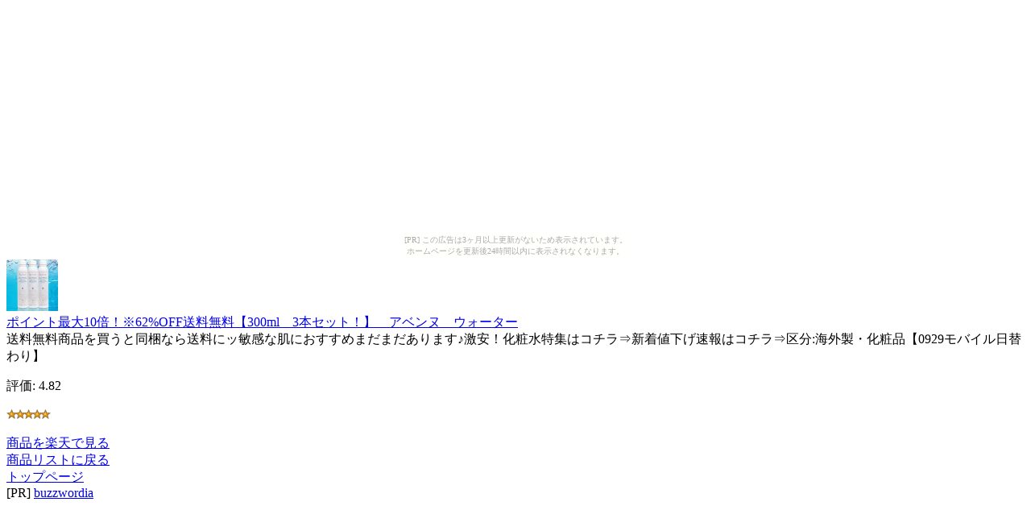

--- FILE ---
content_type: text/html
request_url: http://freecosme.oteage.net/b68817dde44fe65fd6aba8bdfe3ba44c/cb4049bed45b4fe1d8cc4626b18929b8.html
body_size: 1299
content:
<?xml version="1.0" encoding="UTF-8"?>
<!DOCTYPE html PUBLIC "-//WAPFORUM//DTD XHTML Mobile 1.0//EN"
	"http://www.wapforum.org/DTD/xhtml-mobile10.dtd" >

<html xmlns="http://www.w3.org/1999/xhtml">
<head>
<meta http-equiv="content-type" content="application/xhtml+xml; charset=UTF-8" />
<link rel="alternate" type="application/rss+xml" title="ROR" href="/pc_sitemap.xml" />
<meta name="verify-v1" content="Srb6P1v4SOsRXdQqdbFJBIYTpSegHWCJ/+j3TYS4MWs=" />
<meta name="description" content="ポイント最大10倍！※62%OFF送料無料【300ml　3本セット！】　アベンヌ　ウォーター" />
<meta name="keywords" content="ショッピング,半額" />
<title>ポイント最大10倍！※62%OFF送料無料【300ml　3本セット！】　アベンヌ　ウォーター</title>
</head>
<body><script type="text/javascript" charset="utf-8" src="//asumi.shinobi.jp/encount"></script><div style="text-align: center;"><div style="display: inline-block; position: relative; z-index: 9999;"><script type="text/javascript" charset="utf-8" src="//asumi.shinobi.jp/fire?f=435"></script><script type="text/javascript" charset="utf-8" src="/__sys__inactive_message.js"></script></div></div>
<div>
<div>
<a href="http://www.visadebitcards.net/red.php?q=http://hb.afl.rakuten.co.jp/hgc/060b10e3.b1e9d36b.060b10e4.57cd3174/?pc=http%3A%2F%2Fitem.rakuten.co.jp%2Fcosmeland%2F100684_1%2F&amp;m=http%3A%2F%2Fm.rakuten.co.jp%2Fcosmeland%2Fi%2F10003091%2F"><img src="http://thumbnail.image.rakuten.co.jp/@0_mall/cosmeland/cabinet/avene/100684_1c.jpg?_ex=64x64" alt="ポイント最大10倍！※62%OFF送料無料【300ml　3本セット！】　アベンヌ　ウォーター" /><br />ポイント最大10倍！※62%OFF送料無料【300ml　3本セット！】　アベンヌ　ウォーター</a>
</div>
<div>
送料無料商品を買うと同梱なら送料にッ敏感な肌におすすめまだまだあります♪激安！化粧水特集はコチラ⇒新着値下げ速報はコチラ⇒区分:海外製・化粧品【0929モバイル日替わり】
</div>
<div>
<p>評価:&nbsp;4.82</p>
<p><img src="../image/stars-5-0.gif" alt="star5.0" /></p>
</div>
<div>
</div>
<div><a href="http://www.visadebitcards.net/red.php?q=http://hb.afl.rakuten.co.jp/hgc/060b10e3.b1e9d36b.060b10e4.57cd3174/?pc=http%3A%2F%2Fitem.rakuten.co.jp%2Fcosmeland%2F100684_1%2F&amp;m=http%3A%2F%2Fm.rakuten.co.jp%2Fcosmeland%2Fi%2F10003091%2F">商品を楽天で見る</a>
</div>
<div><a href="./">商品リストに戻る</a>
</div>
<div><a href="../">トップページ</a>
</div>
<div>[PR]&nbsp;<a href="http://www.buzzwordia.com/">buzzwordia
</a></div>
</div>
<div style="text-align: center;"><div style="display: inline-block; position: relative; z-index: 9999;"><script type="text/javascript" charset="utf-8" src="//asumi.shinobi.jp/fire?f=434"></script></div></div></body>
</html>


--- FILE ---
content_type: text/javascript; charset=utf-8
request_url: https://spnativeapi-tls.i-mobile.co.jp/api/ad_spot.ashx?partnerId=3461&mediaId=88146&spotId=232163&asn=2&num=7&callback=imobile_jsonp_callback_6440c245ef5f&tagv=1.2.45&referer=http://freecosme.oteage.net/b68817dde44fe65fd6aba8bdfe3ba44c/cb4049bed45b4fe1d8cc4626b18929b8.html
body_size: -8
content:
imobile_jsonp_callback_6440c245ef5f({"result":{"code":3,"message":"Ad not found"},"spotInfo":{},"ads":[]})

--- FILE ---
content_type: text/javascript;charset=UTF-8
request_url: https://s-rtb.send.microad.jp/ad?spot=5f0305ea5c3c153b5a1187eb69a58235&cb=microadCompass.AdRequestor.callback&url=http%3A%2F%2Ffreecosme.oteage.net%2Fb68817dde44fe65fd6aba8bdfe3ba44c%2Fcb4049bed45b4fe1d8cc4626b18929b8.html&vo=true&mimes=%5B100%2C300%2C301%2C302%5D&cbt=5cce3c642d33e4019bdd4c87ad&pa=false&ar=false&ver=%5B%22compass.js.v1.20.1%22%5D
body_size: 160
content:
microadCompass.AdRequestor.callback({"spot":"5f0305ea5c3c153b5a1187eb69a58235","sequence":"2","impression_id":"4074010200377763939"})

--- FILE ---
content_type: text/javascript; charset=utf-8
request_url: https://spnativeapi-tls.i-mobile.co.jp/api/ad_spot.ashx?partnerId=3461&mediaId=88146&spotId=232163&asn=1&num=7&callback=imobile_jsonp_callback_8aac1278d413&tagv=1.2.45&referer=http://freecosme.oteage.net/b68817dde44fe65fd6aba8bdfe3ba44c/cb4049bed45b4fe1d8cc4626b18929b8.html
body_size: -6
content:
imobile_jsonp_callback_8aac1278d413({"result":{"code":3,"message":"Ad not found"},"spotInfo":{},"ads":[]})